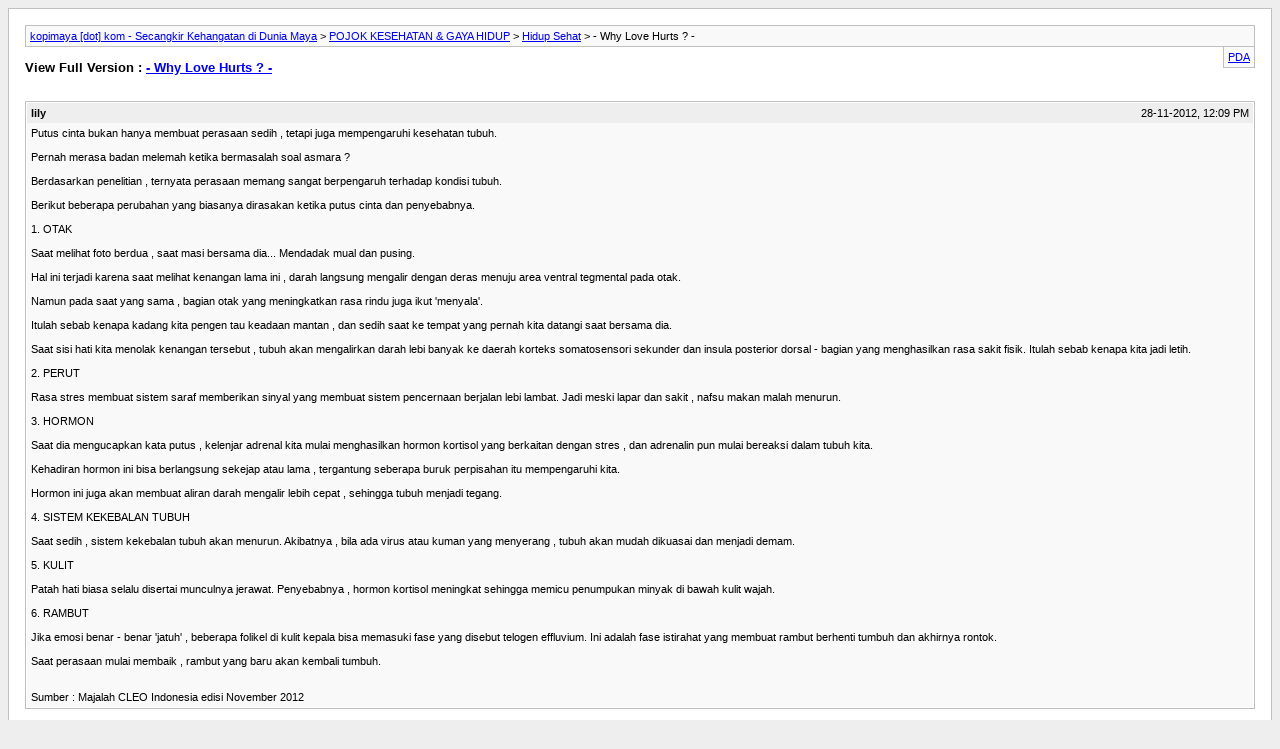

--- FILE ---
content_type: text/html; charset=ISO-8859-1
request_url: https://www.kopimaya.com/forum/archive/index.php/t-7717.html?s=62ba59050f8f29f79ffa31072e7df194
body_size: 2734
content:
<!DOCTYPE html PUBLIC "-//W3C//DTD XHTML 1.0 Transitional//EN" "http://www.w3.org/TR/xhtml1/DTD/xhtml1-transitional.dtd">
<html xmlns="http://www.w3.org/1999/xhtml" dir="ltr" lang="en">
<head>
	<meta http-equiv="Content-Type" content="text/html; charset=ISO-8859-1" />
	<meta name="keywords" content="tubuh, membuat, hormon, sistem, putus, mulai, kulit, darah, rambut, perasaan, sedih, itulah, kenapa, sebab, mengalir, dengan, kenangan, bagian, stres, kekebalan, menjadi, sehingga, benar, tumbuh, sakit, kortisol, menurun, menghasilkan, pernah, mempengaruhi, cinta, penyebabnya, beberapa, ketika, melihat, bersama, patah, akibatnya, biasa, tegang, tetapi, hanya, mudah, dikuasai, menyerang, virus, kuman, demam, lebih, kehadiran" />
	<meta name="description" content="Putus cinta bukan hanya membuat perasaan sedih , tetapi juga mempengaruhi kesehatan tubuh. 
 
Pernah merasa badan melemah ketika bermasalah soal asmara ? 
 
Berdasarkan penelitian , ternyata perasaan memang sangat berpengaruh terhadap kondisi tubuh. 
 
Berikut beberapa perubahan yang biasanya dirasakan ketika putus cinta dan penyebabnya. 
 
1. OTAK" />
	
	<title> - Why Love Hurts ? - [Archive]  - kopimaya [dot] kom - Secangkir Kehangatan di Dunia Maya</title>
	<link rel="stylesheet" type="text/css" href="https://www.kopimaya.com/forum/archive/archive.css" />
</head>
<body>
<div class="pagebody">
<div id="navbar"><a href="https://www.kopimaya.com/forum/archive/index.php?s=673684899f486620034897a4b41d4ee9">kopimaya [dot] kom - Secangkir Kehangatan di Dunia Maya</a> &gt; <a href="https://www.kopimaya.com/forum/archive/index.php/f-45.html?s=673684899f486620034897a4b41d4ee9">POJOK KESEHATAN &amp; GAYA HIDUP</a> &gt; <a href="https://www.kopimaya.com/forum/archive/index.php/f-8.html?s=673684899f486620034897a4b41d4ee9">Hidup Sehat</a> &gt;  - Why Love Hurts ? -</div>
<hr />
<div class="pda"><a href="https://www.kopimaya.com/forum/archive/index.php/t-7717.html?s=673684899f486620034897a4b41d4ee9&amp;pda=1" rel="nofollow">PDA</a></div>
<p class="largefont">View Full Version : <a href="https://www.kopimaya.com/forum/showthread.php/7717-Why-Love-Hurts?s=673684899f486620034897a4b41d4ee9">- Why Love Hurts ? -</a></p>
<hr />
<div class="floatcontainer">  </div><br />
<div class="post"><div class="posttop"><div class="username">lily</div><div class="date">28-11-2012, 12:09 PM</div></div><div class="posttext">Putus cinta bukan hanya membuat perasaan sedih , tetapi juga mempengaruhi kesehatan tubuh.<br />
<br />
Pernah merasa badan melemah ketika bermasalah soal asmara ?<br />
<br />
Berdasarkan penelitian , ternyata perasaan memang sangat berpengaruh terhadap kondisi tubuh.<br />
<br />
Berikut beberapa perubahan yang biasanya dirasakan ketika putus cinta dan penyebabnya.<br />
<br />
1. OTAK<br />
<br />
Saat melihat foto berdua , saat masi bersama dia... Mendadak mual dan pusing.<br />
<br />
Hal ini terjadi karena saat melihat kenangan lama ini , darah langsung mengalir dengan deras menuju area ventral tegmental pada otak.<br />
<br />
Namun pada saat yang sama , bagian otak yang meningkatkan rasa rindu juga ikut 'menyala'.<br />
<br />
Itulah sebab kenapa kadang kita pengen tau keadaan mantan , dan sedih saat ke tempat yang pernah kita datangi saat bersama dia.<br />
<br />
Saat sisi hati kita menolak kenangan tersebut , tubuh akan mengalirkan darah lebi banyak ke daerah korteks somatosensori sekunder dan insula posterior dorsal - bagian yang menghasilkan rasa sakit fisik. Itulah sebab kenapa kita jadi letih.<br />
<br />
2. PERUT<br />
<br />
Rasa stres membuat sistem saraf memberikan sinyal yang membuat sistem pencernaan berjalan lebi lambat. Jadi meski lapar dan sakit , nafsu makan malah menurun.<br />
<br />
3. HORMON<br />
<br />
Saat dia mengucapkan kata putus , kelenjar adrenal kita mulai menghasilkan hormon kortisol yang berkaitan dengan stres , dan adrenalin pun mulai bereaksi dalam tubuh kita.<br />
<br />
Kehadiran hormon ini bisa berlangsung sekejap atau lama , tergantung seberapa buruk perpisahan itu mempengaruhi kita.<br />
<br />
Hormon ini juga akan membuat aliran darah mengalir lebih cepat , sehingga tubuh menjadi tegang.<br />
<br />
4. SISTEM KEKEBALAN TUBUH<br />
<br />
Saat sedih , sistem kekebalan tubuh akan menurun. Akibatnya , bila ada virus atau kuman yang menyerang , tubuh akan mudah dikuasai dan menjadi demam.<br />
<br />
5. KULIT<br />
<br />
Patah hati biasa selalu disertai munculnya jerawat. Penyebabnya , hormon kortisol meningkat sehingga memicu penumpukan minyak di bawah kulit wajah.<br />
<br />
6. RAMBUT<br />
<br />
Jika emosi benar - benar 'jatuh' , beberapa folikel di kulit kepala bisa memasuki fase yang disebut telogen effluvium. Ini adalah fase istirahat yang membuat rambut berhenti tumbuh dan akhirnya rontok.<br />
<br />
Saat perasaan mulai membaik , rambut yang baru akan kembali tumbuh.<br />
<br />
<br />
Sumber : Majalah CLEO Indonesia edisi November 2012</div></div><hr />


<div class="post"><div class="posttop"><div class="username">itsreza</div><div class="date">28-11-2012, 12:32 PM</div></div><div class="posttext">karena ada elemen yang terpisah, maka keseimbangan terganggu dan tidak stabil<br />
setelah melakukan penyesuaian, semua kembali ke keseimbangan yang baru <br />
penolakan terhadap keadaan membuat proses transisi berjalan lambat.<br />
<br />
*soktau* ;D</div></div><hr />


<div class="post"><div class="posttop"><div class="username">Nowitzki</div><div class="date">28-11-2012, 02:18 PM</div></div><div class="posttext">lagi sakit, apa berarti aq lg patah hati?</div></div><hr />


<div class="post"><div class="posttop"><div class="username">komporminyak</div><div class="date">28-11-2012, 02:49 PM</div></div><div class="posttext">Cinta itu Luka. <br />
Novel karya Eka Kurniawan, suaminya Ratih Kumala.</div></div><hr />


<div class="post"><div class="posttop"><div class="username">ul.malik</div><div class="date">28-11-2012, 03:15 PM</div></div><div class="posttext">hmmm....<br />
waktu putusan dulu saya ampe ditegur dosen, kenapa tiba&quot; ada penurunan standart. ;D<br />
<br />
solusinya, pergi jauh&quot;, meditasi.<br />
[meditasi]</div></div><hr />


<div class="post"><div class="posttop"><div class="username">spears</div><div class="date">28-11-2012, 04:04 PM</div></div><div class="posttext">cinta itu tidak pernah menyakiti.<br />
<br />
kalau menyakiti, itu bukan cinta  ::maap::</div></div><hr />


<div class="post"><div class="posttop"><div class="username">cherryerichan</div><div class="date">28-11-2012, 04:11 PM</div></div><div class="posttext">tapi kadang ada yg sok ok pas hbs putusan.jaga gengsi..tp hati menangis..hihihi</div></div><hr />


<div class="post"><div class="posttop"><div class="username">surjadi05</div><div class="date">28-11-2012, 05:15 PM</div></div><div class="posttext">love is like a rubber band, must held at both ends by two people, when ome leaves..it hurts the other::bye::</div></div><hr />


<div class="post"><div class="posttop"><div class="username">lily</div><div class="date">28-11-2012, 05:19 PM</div></div><div class="posttext">ini membahas hubungannya ama kesehatan ya cemua...</div></div><hr />


<div class="post"><div class="posttop"><div class="username">spears</div><div class="date">28-11-2012, 05:54 PM</div></div><div class="posttext">kan jd pengen curhat, ly...kalo soal lope lope</div></div><hr />


<div class="post"><div class="posttop"><div class="username">lily</div><div class="date">28-11-2012, 06:01 PM</div></div><div class="posttext">tempatnya di Mars and Venus spears...<br />
<br />
di sebelah... ::grrr::</div></div><hr />


<div class="post"><div class="posttop"><div class="username">tuscany</div><div class="date">29-11-2012, 02:23 AM</div></div><div class="posttext">Dulu...putus pertama beratku turun 4 kilo. Semakin ke sini semakin ga ngaruh ke BB ::hohoho::</div></div><hr />


<div class="post"><div class="posttop"><div class="username">lily</div><div class="date">29-11-2012, 10:31 AM</div></div><div class="posttext">waktu putus ama J , berat saya turun 7 kilo hahahaha...<br />
<br />
selalu ada suka dibalik duka :senang:</div></div><hr />


<div class="post"><div class="posttop"><div class="username">surjadi05</div><div class="date">03-12-2012, 05:16 PM</div></div><div class="posttext">^^^<br />
waduh jadi pengen putus cinta, kalo dah merit ga bisa lagi ya::arg!::::arg!::::hihi::::hihi::</div></div><hr />


<div class="post"><div class="posttop"><div class="username">lily</div><div class="date">03-12-2012, 06:38 PM</div></div><div class="posttext">ga bole gitu om...<br />
<br />
kalo dah nikah , bisa kok turun berat kalo banyak masalah ::hihi::<br />
<br />
emang om sur obesitas ?</div></div><hr />


<div class="post"><div class="posttop"><div class="username">hktoyshop</div><div class="date">18-01-2013, 06:26 PM</div></div><div class="posttext">ane liat ke tkp dulu ya gan<br />
bagus ni</div></div><hr />


<div id="copyright">Powered by vBulletin&reg; Version 4.2.5 Copyright &copy; 2026 vBulletin Solutions Inc. All rights reserved.</div>
</div>
</body>
</html>